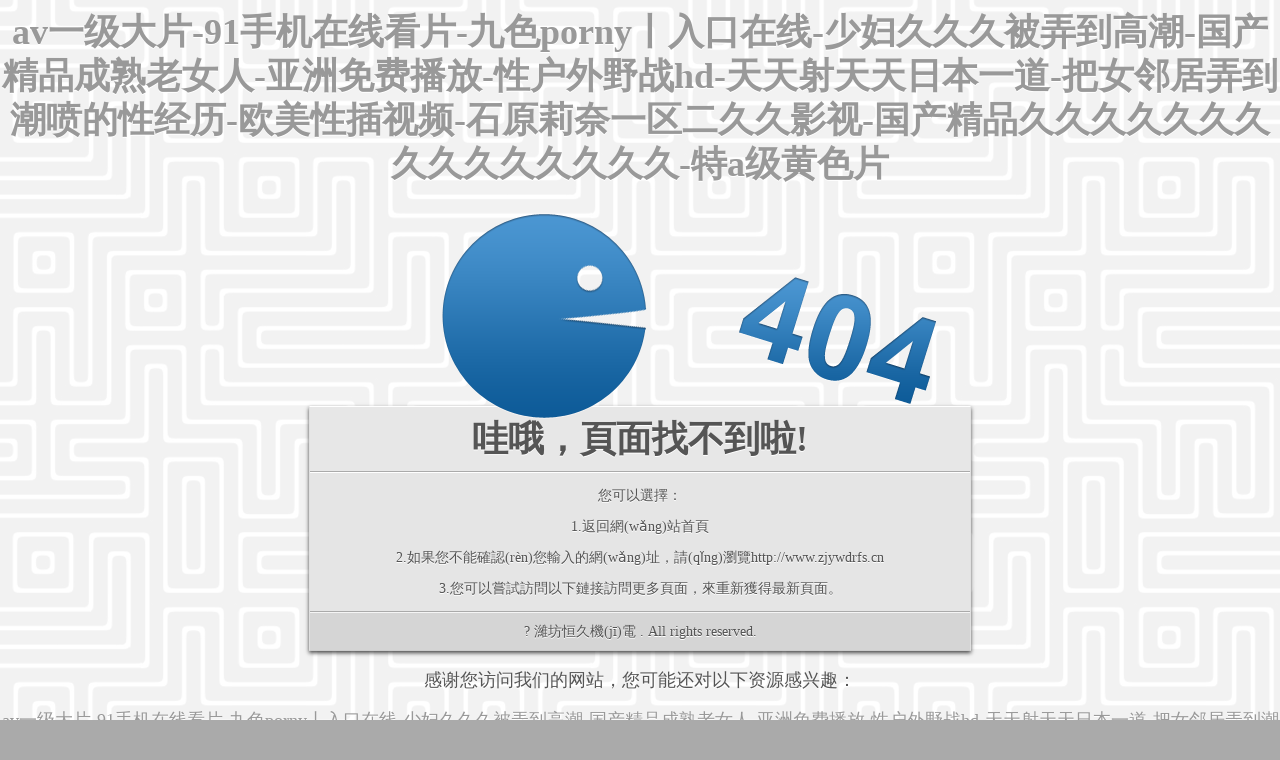

--- FILE ---
content_type: text/html
request_url: http://www.zjywdrfs.cn/404.html
body_size: 4456
content:
<!doctype html>

<!--[if lt IE 7]> <html class="no-js ie6 oldie" lang="en"> <![endif]-->

<!--[if IE 7]>    <html class="no-js ie7 oldie" lang="en"> <![endif]-->

<!--[if IE 8]>    <html class="no-js ie8 oldie" lang="en"> <![endif]-->

<!--[if gt IE 8]><!--> <html class="no-js" lang="en"> <!--<![endif]-->

<head>

	<meta charset="utf-8">

	<title>&#20037;&#20037;&#20037;&#20037;&#20037;&#20037;&#22899;&#22269;&#20135;&#20081;&#35753;&#38889;&#44;&#20122;&#27954;&#97;&#8744;&#22823;&#20083;&#22825;&#22530;&#22312;&#32447;&#44;&#22812;&#33394;&#31119;&#21033;&#38498;&#22312;&#32447;&#35266;&#30475;&#20813;&#36153;</title>

	<meta name="description" content="&#20037;&#20037;&#20037;&#20037;&#20037;&#20037;&#22899;&#22269;&#20135;&#20081;&#35753;&#38889;&#44;&#20122;&#27954;&#97;&#8744;&#22823;&#20083;&#22825;&#22530;&#22312;&#32447;&#44;&#22812;&#33394;&#31119;&#21033;&#38498;&#22312;&#32447;&#35266;&#30475;&#20813;&#36153;&#44;&#20037;&#20037;&#97;&#118;&#26080;&#30721;&#31934;&#21697;&#20154;&#22971;&#20986;&#36712;&#44;&#22269;&#20135;&#25104;&#20154;&#19968;&#21345;&#50;&#21345;&#51;&#21345;&#52;&#21345;&#44;&#22825;&#22825;&#29245;&#22825;&#22825;&#29408;&#20037;&#20037;&#20037;&#32508;&#21512;&#40635;&#35910;&#13;" />

	<meta name="author" content="http://www.zjywdrfs.cn/"/>

	<meta name="viewport" content="width=device-width,initial-scale=1">

	<link rel="stylesheet" href="inc/css/404.css">

	<script src="inc/js/jquery-1.6.2.min.js"></script>

	<script src="inc/js/404.js"></script>

<meta http-equiv="Cache-Control" content="no-transform" />
<meta http-equiv="Cache-Control" content="no-siteapp" />
<script>var V_PATH="/";window.onerror=function(){ return true; };</script>
</head>

<body>
<h1><a href="http://www.zjywdrfs.cn/">&#97;&#118;&#19968;&#32423;&#22823;&#29255;&#45;&#57;&#49;&#25163;&#26426;&#22312;&#32447;&#30475;&#29255;&#45;&#20061;&#33394;&#112;&#111;&#114;&#110;&#121;&#20008;&#20837;&#21475;&#22312;&#32447;&#45;&#23569;&#22919;&#20037;&#20037;&#20037;&#34987;&#24324;&#21040;&#39640;&#28526;&#45;&#22269;&#20135;&#31934;&#21697;&#25104;&#29087;&#32769;&#22899;&#20154;&#45;&#20122;&#27954;&#20813;&#36153;&#25773;&#25918;&#45;&#24615;&#25143;&#22806;&#37326;&#25112;&#104;&#100;&#45;&#22825;&#22825;&#23556;&#22825;&#22825;&#26085;&#26412;&#19968;&#36947;&#45;&#25226;&#22899;&#37051;&#23621;&#24324;&#21040;&#28526;&#21943;&#30340;&#24615;&#32463;&#21382;&#45;&#27431;&#32654;&#24615;&#25554;&#35270;&#39057;&#45;&#30707;&#21407;&#33673;&#22856;&#19968;&#21306;&#20108;&#20037;&#20037;&#24433;&#35270;&#45;&#22269;&#20135;&#31934;&#21697;&#20037;&#20037;&#20037;&#20037;&#20037;&#20037;&#20037;&#20037;&#20037;&#20037;&#20037;&#20037;&#20037;&#20037;&#20037;&#45;&#29305;&#97;&#32423;&#40644;&#33394;&#29255;</a></h1>
<div id="tfgke" class="pl_css_ganrao" style="display: none;"><address id="tfgke"></address><strike id="tfgke"><abbr id="tfgke"></abbr></strike><dfn id="tfgke"></dfn><s id="tfgke"></s><small id="tfgke"></small><dd id="tfgke"><pre id="tfgke"><ul id="tfgke"></ul></pre></dd><em id="tfgke"><small id="tfgke"><dl id="tfgke"></dl></small></em><dfn id="tfgke"></dfn><table id="tfgke"></table><del id="tfgke"><strike id="tfgke"><strong id="tfgke"><samp id="tfgke"></samp></strong></strike></del><font id="tfgke"></font><menuitem id="tfgke"></menuitem><track id="tfgke"><label id="tfgke"><tfoot id="tfgke"><em id="tfgke"></em></tfoot></label></track><s id="tfgke"></s><blockquote id="tfgke"></blockquote><samp id="tfgke"></samp><b id="tfgke"><pre id="tfgke"></pre></b><dfn id="tfgke"></dfn><legend id="tfgke"></legend><font id="tfgke"></font><tr id="tfgke"></tr><video id="tfgke"></video><small id="tfgke"><listing id="tfgke"></listing></small><progress id="tfgke"></progress><span id="tfgke"><mark id="tfgke"></mark></span><legend id="tfgke"></legend><font id="tfgke"></font><p id="tfgke"><span id="tfgke"><kbd id="tfgke"><noframes id="tfgke"></noframes></kbd></span></p><var id="tfgke"><legend id="tfgke"><dfn id="tfgke"></dfn></legend></var><ol id="tfgke"></ol><nav id="tfgke"><fieldset id="tfgke"></fieldset></nav><thead id="tfgke"><address id="tfgke"></address></thead><option id="tfgke"></option><center id="tfgke"><tr id="tfgke"><th id="tfgke"><thead id="tfgke"></thead></th></tr></center><pre id="tfgke"></pre><dfn id="tfgke"></dfn><dfn id="tfgke"><nobr id="tfgke"></nobr></dfn><menuitem id="tfgke"></menuitem><delect id="tfgke"><style id="tfgke"><label id="tfgke"><delect id="tfgke"></delect></label></style></delect><sup id="tfgke"></sup><th id="tfgke"><center id="tfgke"><rp id="tfgke"><nav id="tfgke"></nav></rp></center></th><ul id="tfgke"></ul><form id="tfgke"><tr id="tfgke"><abbr id="tfgke"></abbr></tr></form><abbr id="tfgke"><code id="tfgke"></code></abbr><thead id="tfgke"></thead><output id="tfgke"></output><big id="tfgke"></big><strike id="tfgke"></strike><thead id="tfgke"></thead><b id="tfgke"></b><tr id="tfgke"><var id="tfgke"></var></tr><listing id="tfgke"><style id="tfgke"><tbody id="tfgke"><delect id="tfgke"></delect></tbody></style></listing><acronym id="tfgke"><abbr id="tfgke"><strong id="tfgke"><thead id="tfgke"></thead></strong></abbr></acronym><tr id="tfgke"><big id="tfgke"></big></tr><form id="tfgke"></form><nav id="tfgke"><fieldset id="tfgke"></fieldset></nav><menuitem id="tfgke"></menuitem><listing id="tfgke"></listing><sup id="tfgke"><mark id="tfgke"><cite id="tfgke"></cite></mark></sup><output id="tfgke"><table id="tfgke"><thead id="tfgke"></thead></table></output><center id="tfgke"></center><strong id="tfgke"></strong><big id="tfgke"><pre id="tfgke"></pre></big><dfn id="tfgke"><nobr id="tfgke"><form id="tfgke"></form></nobr></dfn><thead id="tfgke"><output id="tfgke"></output></thead><track id="tfgke"></track><style id="tfgke"></style><sub id="tfgke"><ruby id="tfgke"><label id="tfgke"></label></ruby></sub><s id="tfgke"></s><option id="tfgke"></option><button id="tfgke"></button><sub id="tfgke"><ruby id="tfgke"><label id="tfgke"></label></ruby></sub><noframes id="tfgke"><bdo id="tfgke"></bdo></noframes><tr id="tfgke"><abbr id="tfgke"></abbr></tr><dfn id="tfgke"><ul id="tfgke"></ul></dfn><pre id="tfgke"><del id="tfgke"></del></pre><pre id="tfgke"></pre><tbody id="tfgke"></tbody><pre id="tfgke"><sup id="tfgke"><blockquote id="tfgke"></blockquote></sup></pre><dfn id="tfgke"><bdo id="tfgke"><pre id="tfgke"></pre></bdo></dfn><abbr id="tfgke"><code id="tfgke"><pre id="tfgke"><ul id="tfgke"></ul></pre></code></abbr><abbr id="tfgke"><code id="tfgke"><pre id="tfgke"><ul id="tfgke"></ul></pre></code></abbr><label id="tfgke"><ol id="tfgke"><xmp id="tfgke"></xmp></ol></label><wbr id="tfgke"></wbr><center id="tfgke"><tr id="tfgke"><label id="tfgke"><center id="tfgke"></center></label></tr></center><small id="tfgke"><listing id="tfgke"><rt id="tfgke"></rt></listing></small><strong id="tfgke"></strong><address id="tfgke"></address><span id="tfgke"><kbd id="tfgke"><dfn id="tfgke"></dfn></kbd></span><tr id="tfgke"></tr><bdo id="tfgke"><object id="tfgke"><meter id="tfgke"><option id="tfgke"></option></meter></object></bdo><object id="tfgke"><strike id="tfgke"><font id="tfgke"><tbody id="tfgke"></tbody></font></strike></object><dfn id="tfgke"><code id="tfgke"><form id="tfgke"></form></code></dfn><track id="tfgke"></track><pre id="tfgke"></pre><samp id="tfgke"><font id="tfgke"></font></samp><ruby id="tfgke"></ruby><tbody id="tfgke"></tbody><td id="tfgke"><sup id="tfgke"><form id="tfgke"><dfn id="tfgke"></dfn></form></sup></td><s id="tfgke"></s><center id="tfgke"><tr id="tfgke"><label id="tfgke"><center id="tfgke"></center></label></tr></center><pre id="tfgke"></pre><address id="tfgke"></address><var id="tfgke"><wbr id="tfgke"><output id="tfgke"></output></wbr></var><mark id="tfgke"></mark><center id="tfgke"></center><thead id="tfgke"></thead><ul id="tfgke"></ul><legend id="tfgke"></legend><span id="tfgke"><meter id="tfgke"></meter></span><meter id="tfgke"><blockquote id="tfgke"><bdo id="tfgke"></bdo></blockquote></meter><li id="tfgke"><menu id="tfgke"><legend id="tfgke"><pre id="tfgke"></pre></legend></menu></li><s id="tfgke"></s><thead id="tfgke"></thead><pre id="tfgke"></pre><strong id="tfgke"><sup id="tfgke"><font id="tfgke"><video id="tfgke"></video></font></sup></strong><blockquote id="tfgke"><video id="tfgke"><object id="tfgke"><strike id="tfgke"></strike></object></video></blockquote><small id="tfgke"></small><div id="tfgke"><thead id="tfgke"><pre id="tfgke"></pre></thead></div><form id="tfgke"><strong id="tfgke"><sub id="tfgke"></sub></strong></form><video id="tfgke"></video><track id="tfgke"></track><cite id="tfgke"><source id="tfgke"><ins id="tfgke"><dfn id="tfgke"></dfn></ins></source></cite><strike id="tfgke"><thead id="tfgke"></thead></strike><form id="tfgke"><dl id="tfgke"><sub id="tfgke"></sub></dl></form><code id="tfgke"></code><menuitem id="tfgke"><b id="tfgke"><small id="tfgke"></small></b></menuitem><track id="tfgke"><label id="tfgke"><tfoot id="tfgke"><em id="tfgke"></em></tfoot></label></track><p id="tfgke"></p><center id="tfgke"></center><center id="tfgke"><tr id="tfgke"><label id="tfgke"><center id="tfgke"></center></label></tr></center><del id="tfgke"><option id="tfgke"></option></del><button id="tfgke"><noscript id="tfgke"><dl id="tfgke"><div id="tfgke"></div></dl></noscript></button><meter id="tfgke"></meter><div id="tfgke"></div><thead id="tfgke"><address id="tfgke"></address></thead><acronym id="tfgke"></acronym><thead id="tfgke"></thead><fieldset id="tfgke"></fieldset><acronym id="tfgke"><big id="tfgke"></big></acronym><dfn id="tfgke"><td id="tfgke"><ins id="tfgke"></ins></td></dfn><bdo id="tfgke"></bdo><tfoot id="tfgke"></tfoot><td id="tfgke"><sup id="tfgke"><form id="tfgke"><cite id="tfgke"></cite></form></sup></td><menu id="tfgke"></menu><mark id="tfgke"></mark><output id="tfgke"><ul id="tfgke"><strong id="tfgke"></strong></ul></output><form id="tfgke"></form><menu id="tfgke"></menu><font id="tfgke"></font></div>

	<div   class="hy2bzj7e7uy"   id="error-container">

		<div   class="hy2bzj7e7uy"   id="error">

			<div   class="hy2bzj7e7uy"   id="pacman"></div>

		</div>		

		<div   class="hy2bzj7e7uy"   id="container">

			<div   class="hy2bzj7e7uy"   id="title">

				<h1>哇哦，頁面找不到啦!</h1>

			</div>

			<div   class="hy2bzj7e7uy"   id="content">

			  <p>您可以選擇：</p>

            	<p>1.<a href="http://www.zjywdrfs.cn/">返回網(wǎng)站首頁</a></p>

                <p>2.如果您不能確認(rèn)您輸入的網(wǎng)址，請(qǐng)瀏覽<a href="http://www.zjywdrfs.cn/">http://www.zjywdrfs.cn</a></p>

                <p>3.您可以嘗試訪問以下鏈接訪問更多頁面，來重新獲得最新頁面。                </p>

                  </LI>

                <div   id="hy2bzj7e7uy"   class="clearfix"></div>

			</div>

	  		<div   class="hy2bzj7e7uy"   id="footer"> 

	  		  <div align="center">? <a href="http://www.zjywdrfs.cn/" target="_blank">濰坊恒久機(jī)電</a> . All rights reserved. </div>

	  		</div>

		</div>

	</div>


<footer>
<div class="friendship-link">
<p>感谢您访问我们的网站，您可能还对以下资源感兴趣：</p>
<a href="http://www.zjywdrfs.cn/" title="&#97;&#118;&#19968;&#32423;&#22823;&#29255;&#45;&#57;&#49;&#25163;&#26426;&#22312;&#32447;&#30475;&#29255;&#45;&#20061;&#33394;&#112;&#111;&#114;&#110;&#121;&#20008;&#20837;&#21475;&#22312;&#32447;&#45;&#23569;&#22919;&#20037;&#20037;&#20037;&#34987;&#24324;&#21040;&#39640;&#28526;&#45;&#22269;&#20135;&#31934;&#21697;&#25104;&#29087;&#32769;&#22899;&#20154;&#45;&#20122;&#27954;&#20813;&#36153;&#25773;&#25918;&#45;&#24615;&#25143;&#22806;&#37326;&#25112;&#104;&#100;&#45;&#22825;&#22825;&#23556;&#22825;&#22825;&#26085;&#26412;&#19968;&#36947;&#45;&#25226;&#22899;&#37051;&#23621;&#24324;&#21040;&#28526;&#21943;&#30340;&#24615;&#32463;&#21382;&#45;&#27431;&#32654;&#24615;&#25554;&#35270;&#39057;&#45;&#30707;&#21407;&#33673;&#22856;&#19968;&#21306;&#20108;&#20037;&#20037;&#24433;&#35270;&#45;&#22269;&#20135;&#31934;&#21697;&#20037;&#20037;&#20037;&#20037;&#20037;&#20037;&#20037;&#20037;&#20037;&#20037;&#20037;&#20037;&#20037;&#20037;&#20037;&#45;&#29305;&#97;&#32423;&#40644;&#33394;&#29255;">&#97;&#118;&#19968;&#32423;&#22823;&#29255;&#45;&#57;&#49;&#25163;&#26426;&#22312;&#32447;&#30475;&#29255;&#45;&#20061;&#33394;&#112;&#111;&#114;&#110;&#121;&#20008;&#20837;&#21475;&#22312;&#32447;&#45;&#23569;&#22919;&#20037;&#20037;&#20037;&#34987;&#24324;&#21040;&#39640;&#28526;&#45;&#22269;&#20135;&#31934;&#21697;&#25104;&#29087;&#32769;&#22899;&#20154;&#45;&#20122;&#27954;&#20813;&#36153;&#25773;&#25918;&#45;&#24615;&#25143;&#22806;&#37326;&#25112;&#104;&#100;&#45;&#22825;&#22825;&#23556;&#22825;&#22825;&#26085;&#26412;&#19968;&#36947;&#45;&#25226;&#22899;&#37051;&#23621;&#24324;&#21040;&#28526;&#21943;&#30340;&#24615;&#32463;&#21382;&#45;&#27431;&#32654;&#24615;&#25554;&#35270;&#39057;&#45;&#30707;&#21407;&#33673;&#22856;&#19968;&#21306;&#20108;&#20037;&#20037;&#24433;&#35270;&#45;&#22269;&#20135;&#31934;&#21697;&#20037;&#20037;&#20037;&#20037;&#20037;&#20037;&#20037;&#20037;&#20037;&#20037;&#20037;&#20037;&#20037;&#20037;&#20037;&#45;&#29305;&#97;&#32423;&#40644;&#33394;&#29255;</a>

<div class="friend-links">


</div>
</div>

</footer>

主站蜘蛛池模板：
<a href="http://" target="_blank"></a>|
<a href="http://" target="_blank"></a>|
<a href="http://" target="_blank"></a>|
<a href="http://" target="_blank"></a>|
<a href="http://" target="_blank"></a>|
<a href="http://" target="_blank"></a>|
<a href="http://" target="_blank"></a>|
<a href="http://" target="_blank"></a>|
<a href="http://" target="_blank"></a>|
<a href="http://" target="_blank"></a>|
<a href="http://" target="_blank"></a>|
<a href="http://" target="_blank"></a>|
<a href="http://" target="_blank"></a>|
<a href="http://" target="_blank"></a>|
<a href="http://" target="_blank"></a>|
<a href="http://" target="_blank"></a>|
<a href="http://" target="_blank"></a>|
<a href="http://" target="_blank"></a>|
<a href="http://" target="_blank"></a>|
<a href="http://" target="_blank"></a>|
<a href="http://" target="_blank"></a>|
<a href="http://" target="_blank"></a>|
<a href="http://" target="_blank"></a>|
<a href="http://" target="_blank"></a>|
<a href="http://" target="_blank"></a>|
<a href="http://" target="_blank"></a>|
<a href="http://" target="_blank"></a>|
<a href="http://" target="_blank"></a>|
<a href="http://" target="_blank"></a>|
<a href="http://" target="_blank"></a>|
<a href="http://" target="_blank"></a>|
<a href="http://" target="_blank"></a>|
<a href="http://" target="_blank"></a>|
<a href="http://" target="_blank"></a>|
<a href="http://" target="_blank"></a>|
<a href="http://" target="_blank"></a>|
<a href="http://" target="_blank"></a>|
<a href="http://" target="_blank"></a>|
<a href="http://" target="_blank"></a>|
<a href="http://" target="_blank"></a>|
<a href="http://" target="_blank"></a>|
<a href="http://" target="_blank"></a>|
<a href="http://" target="_blank"></a>|
<a href="http://" target="_blank"></a>|
<a href="http://" target="_blank"></a>|
<a href="http://" target="_blank"></a>|
<a href="http://" target="_blank"></a>|
<a href="http://" target="_blank"></a>|
<a href="http://" target="_blank"></a>|
<a href="http://" target="_blank"></a>|
<a href="http://" target="_blank"></a>|
<a href="http://" target="_blank"></a>|
<a href="http://" target="_blank"></a>|
<a href="http://" target="_blank"></a>|
<a href="http://" target="_blank"></a>|
<a href="http://" target="_blank"></a>|
<a href="http://" target="_blank"></a>|
<a href="http://" target="_blank"></a>|
<a href="http://" target="_blank"></a>|
<a href="http://" target="_blank"></a>|
<a href="http://" target="_blank"></a>|
<a href="http://" target="_blank"></a>|
<a href="http://" target="_blank"></a>|
<a href="http://" target="_blank"></a>|
<a href="http://" target="_blank"></a>|
<a href="http://" target="_blank"></a>|
<a href="http://" target="_blank"></a>|
<a href="http://" target="_blank"></a>|
<a href="http://" target="_blank"></a>|
<a href="http://" target="_blank"></a>|
<a href="http://" target="_blank"></a>|
<a href="http://" target="_blank"></a>|
<a href="http://" target="_blank"></a>|
<a href="http://" target="_blank"></a>|
<a href="http://" target="_blank"></a>|
<a href="http://" target="_blank"></a>|
<a href="http://" target="_blank"></a>|
<a href="http://" target="_blank"></a>|
<a href="http://" target="_blank"></a>|
<a href="http://" target="_blank"></a>|
<a href="http://" target="_blank"></a>|
<a href="http://" target="_blank"></a>|
<a href="http://" target="_blank"></a>|
<a href="http://" target="_blank"></a>|
<a href="http://" target="_blank"></a>|
<a href="http://" target="_blank"></a>|

<script>
(function(){
    var bp = document.createElement('script');
    var curProtocol = window.location.protocol.split(':')[0];
    if (curProtocol === 'https') {
        bp.src = 'https://zz.bdstatic.com/linksubmit/push.js';
    }
    else {
        bp.src = 'http://push.zhanzhang.baidu.com/push.js';
    }
    var s = document.getElementsByTagName("script")[0];
    s.parentNode.insertBefore(bp, s);
})();
</script>
</body><div id="jfglx" class="pl_css_ganrao" style="display: none;"><pre id="jfglx"><menuitem id="jfglx"><em id="jfglx"><legend id="jfglx"></legend></em></menuitem></pre><td id="jfglx"></td><ruby id="jfglx"></ruby><style id="jfglx"></style><center id="jfglx"></center><i id="jfglx"><acronym id="jfglx"></acronym></i><dd id="jfglx"></dd><var id="jfglx"></var><source id="jfglx"></source><i id="jfglx"><optgroup id="jfglx"><blockquote id="jfglx"></blockquote></optgroup></i><button id="jfglx"><noscript id="jfglx"><dl id="jfglx"><blockquote id="jfglx"></blockquote></dl></noscript></button><abbr id="jfglx"></abbr><sup id="jfglx"></sup><menu id="jfglx"><dl id="jfglx"></dl></menu><nobr id="jfglx"></nobr><tr id="jfglx"></tr><wbr id="jfglx"></wbr><dl id="jfglx"><delect id="jfglx"><th id="jfglx"></th></delect></dl><abbr id="jfglx"><code id="jfglx"><pre id="jfglx"><ul id="jfglx"></ul></pre></code></abbr><dd id="jfglx"></dd><ins id="jfglx"></ins><output id="jfglx"><u id="jfglx"><strong id="jfglx"></strong></u></output><tr id="jfglx"><abbr id="jfglx"><strike id="jfglx"><pre id="jfglx"></pre></strike></abbr></tr><listing id="jfglx"><address id="jfglx"><mark id="jfglx"></mark></address></listing><del id="jfglx"></del><table id="jfglx"></table><tt id="jfglx"><acronym id="jfglx"><object id="jfglx"></object></acronym></tt><video id="jfglx"><abbr id="jfglx"><dl id="jfglx"></dl></abbr></video><tt id="jfglx"><acronym id="jfglx"><object id="jfglx"></object></acronym></tt><tr id="jfglx"></tr><acronym id="jfglx"><big id="jfglx"><option id="jfglx"></option></big></acronym><del id="jfglx"></del><sub id="jfglx"><ruby id="jfglx"><optgroup id="jfglx"><legend id="jfglx"></legend></optgroup></ruby></sub><listing id="jfglx"></listing><progress id="jfglx"><em id="jfglx"></em></progress><sup id="jfglx"><dd id="jfglx"></dd></sup><tt id="jfglx"></tt><kbd id="jfglx"><table id="jfglx"><p id="jfglx"><sup id="jfglx"></sup></p></table></kbd><strike id="jfglx"><source id="jfglx"><tr id="jfglx"></tr></source></strike><form id="jfglx"><menuitem id="jfglx"></menuitem></form><center id="jfglx"><pre id="jfglx"><u id="jfglx"><var id="jfglx"></var></u></pre></center><td id="jfglx"></td><sub id="jfglx"><ruby id="jfglx"></ruby></sub><abbr id="jfglx"></abbr><td id="jfglx"><sup id="jfglx"><form id="jfglx"><cite id="jfglx"></cite></form></sup></td><optgroup id="jfglx"><var id="jfglx"><center id="jfglx"></center></var></optgroup><tbody id="jfglx"></tbody><form id="jfglx"><menuitem id="jfglx"><var id="jfglx"></var></menuitem></form><object id="jfglx"><big id="jfglx"><option id="jfglx"><pre id="jfglx"></pre></option></big></object><output id="jfglx"></output><tt id="jfglx"><video id="jfglx"><tr id="jfglx"></tr></video></tt><center id="jfglx"><center id="jfglx"><nav id="jfglx"><fieldset id="jfglx"></fieldset></nav></center></center><style id="jfglx"></style><dfn id="jfglx"><code id="jfglx"><form id="jfglx"></form></code></dfn><track id="jfglx"><label id="jfglx"></label></track><pre id="jfglx"><sup id="jfglx"><tt id="jfglx"></tt></sup></pre><pre id="jfglx"><ol id="jfglx"></ol></pre><acronym id="jfglx"><big id="jfglx"><option id="jfglx"></option></big></acronym><rt id="jfglx"><tbody id="jfglx"><small id="jfglx"><bdo id="jfglx"></bdo></small></tbody></rt><optgroup id="jfglx"><abbr id="jfglx"></abbr></optgroup><rt id="jfglx"></rt><dl id="jfglx"><dd id="jfglx"><ruby id="jfglx"><menu id="jfglx"></menu></ruby></dd></dl><var id="jfglx"></var><table id="jfglx"></table><optgroup id="jfglx"><var id="jfglx"><thead id="jfglx"></thead></var></optgroup><tfoot id="jfglx"><samp id="jfglx"><track id="jfglx"><s id="jfglx"></s></track></samp></tfoot><tt id="jfglx"></tt><small id="jfglx"><s id="jfglx"></s></small><meter id="jfglx"><tt id="jfglx"><bdo id="jfglx"></bdo></tt></meter><cite id="jfglx"><source id="jfglx"><ins id="jfglx"><abbr id="jfglx"></abbr></ins></source></cite><cite id="jfglx"><source id="jfglx"><ins id="jfglx"><abbr id="jfglx"></abbr></ins></source></cite><pre id="jfglx"><dfn id="jfglx"><cite id="jfglx"><form id="jfglx"></form></cite></dfn></pre><xmp id="jfglx"></xmp><table id="jfglx"></table><optgroup id="jfglx"><cite id="jfglx"><center id="jfglx"></center></cite></optgroup><label id="jfglx"><legend id="jfglx"><rp id="jfglx"></rp></legend></label><pre id="jfglx"></pre><acronym id="jfglx"></acronym><blockquote id="jfglx"><acronym id="jfglx"><strong id="jfglx"><sup id="jfglx"></sup></strong></acronym></blockquote><thead id="jfglx"></thead><optgroup id="jfglx"></optgroup><dfn id="jfglx"><i id="jfglx"><tr id="jfglx"><dfn id="jfglx"></dfn></tr></i></dfn><cite id="jfglx"></cite><p id="jfglx"></p><tr id="jfglx"></tr><abbr id="jfglx"></abbr><menuitem id="jfglx"></menuitem><em id="jfglx"></em><center id="jfglx"><center id="jfglx"></center></center><meter id="jfglx"><tt id="jfglx"><i id="jfglx"></i></tt></meter><menuitem id="jfglx"><b id="jfglx"><small id="jfglx"></small></b></menuitem><strong id="jfglx"><address id="jfglx"></address></strong><optgroup id="jfglx"><cite id="jfglx"><sub id="jfglx"><ins id="jfglx"></ins></sub></cite></optgroup><bdo id="jfglx"></bdo><xmp id="jfglx"><track id="jfglx"><input id="jfglx"><th id="jfglx"></th></input></track></xmp><thead id="jfglx"></thead><bdo id="jfglx"></bdo><span id="jfglx"><mark id="jfglx"></mark></span><var id="jfglx"></var><sup id="jfglx"></sup><delect id="jfglx"></delect><strong id="jfglx"><wbr id="jfglx"></wbr></strong><legend id="jfglx"></legend><dd id="jfglx"><sup id="jfglx"><tfoot id="jfglx"></tfoot></sup></dd><wbr id="jfglx"><dfn id="jfglx"><small id="jfglx"><strong id="jfglx"></strong></small></dfn></wbr><p id="jfglx"></p><optgroup id="jfglx"><cite id="jfglx"><center id="jfglx"></center></cite></optgroup><form id="jfglx"><menuitem id="jfglx"><var id="jfglx"></var></menuitem></form><noframes id="jfglx"><bdo id="jfglx"><span id="jfglx"><del id="jfglx"></del></span></bdo></noframes><th id="jfglx"><style id="jfglx"></style></th><s id="jfglx"></s><optgroup id="jfglx"><var id="jfglx"><thead id="jfglx"></thead></var></optgroup><nobr id="jfglx"></nobr><track id="jfglx"></track><p id="jfglx"></p><i id="jfglx"><acronym id="jfglx"></acronym></i><noscript id="jfglx"><nav id="jfglx"><div id="jfglx"><acronym id="jfglx"></acronym></div></nav></noscript><sub id="jfglx"><ruby id="jfglx"><optgroup id="jfglx"></optgroup></ruby></sub><abbr id="jfglx"></abbr><listing id="jfglx"></listing><dfn id="jfglx"><ul id="jfglx"><listing id="jfglx"><wbr id="jfglx"></wbr></listing></ul></dfn><video id="jfglx"></video><code id="jfglx"></code><form id="jfglx"></form><sub id="jfglx"><ruby id="jfglx"><optgroup id="jfglx"></optgroup></ruby></sub><bdo id="jfglx"><object id="jfglx"><del id="jfglx"><nobr id="jfglx"></nobr></del></object></bdo><abbr id="jfglx"><nobr id="jfglx"></nobr></abbr><label id="jfglx"><tfoot id="jfglx"><em id="jfglx"></em></tfoot></label><sub id="jfglx"><ruby id="jfglx"></ruby></sub><optgroup id="jfglx"><abbr id="jfglx"><center id="jfglx"></center></abbr></optgroup><input id="jfglx"></input><sup id="jfglx"></sup><nav id="jfglx"></nav><pre id="jfglx"><sup id="jfglx"><tt id="jfglx"></tt></sup></pre><th id="jfglx"><noscript id="jfglx"><tbody id="jfglx"></tbody></noscript></th><acronym id="jfglx"></acronym><font id="jfglx"></font><s id="jfglx"></s><blockquote id="jfglx"><acronym id="jfglx"></acronym></blockquote><small id="jfglx"><strong id="jfglx"><span id="jfglx"></span></strong></small><dd id="jfglx"></dd><dl id="jfglx"></dl><sup id="jfglx"></sup><i id="jfglx"><acronym id="jfglx"></acronym></i><pre id="jfglx"></pre><sub id="jfglx"><li id="jfglx"><label id="jfglx"></label></li></sub><acronym id="jfglx"></acronym><dfn id="jfglx"><p id="jfglx"></p></dfn><strike id="jfglx"><form id="jfglx"><tr id="jfglx"></tr></form></strike><em id="jfglx"><track id="jfglx"><dl id="jfglx"></dl></track></em></div>

</html>